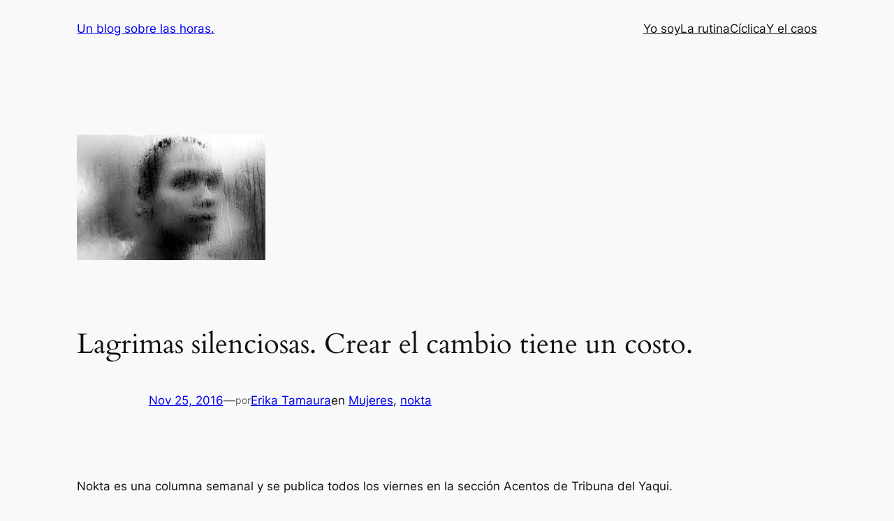

--- FILE ---
content_type: text/html; charset=UTF-8
request_url: https://erikatamaura.com/wp-admin/admin-ajax.php
body_size: -132
content:
72093.757eb40c7ba1d8acca9808254a465e0c